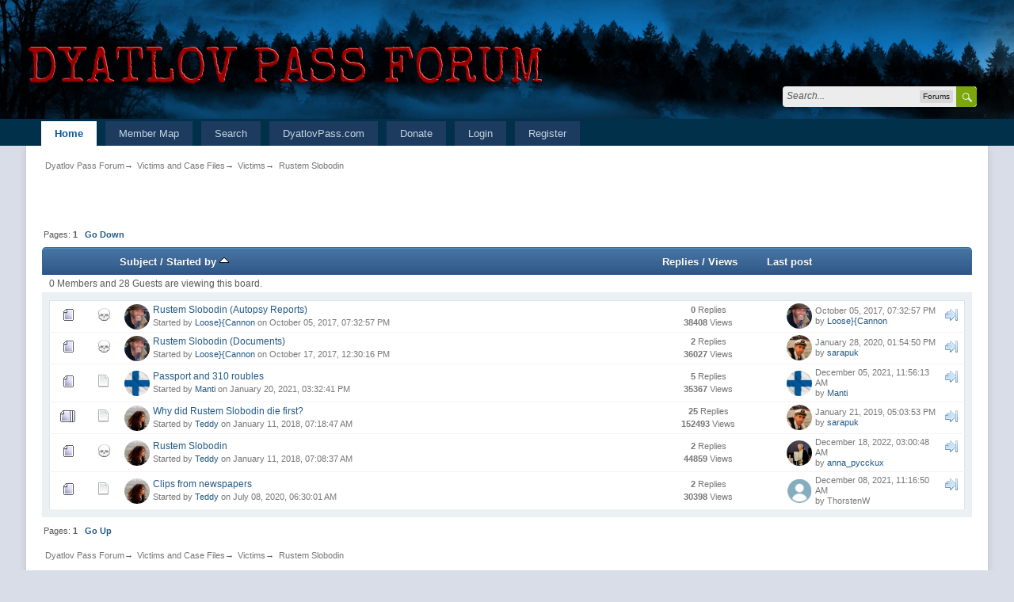

--- FILE ---
content_type: text/html; charset=UTF-8
request_url: https://forum.dyatlovpass.com/index.php?PHPSESSID=fd13dcf4a61e844f9936a74442819424&board=10.0;sort=starter
body_size: 6007
content:
<!DOCTYPE html>
<html xmlns="https://www.w3.org/1999/xhtml">
<head>
	
	<meta property="og:title" content="Dyatlov Pass Forum" />
	<meta property="og:description" content="Those who know don’t talk. Those who talk don’t know. – Lao Tzu" />
	<meta property="og:url" content= "https://forum.dyatlovpass.com/" />
	<meta property="og:image" content="https://dyatlovpass.com/resources/340/Dyatlov-Pass-Forum-ogi.png" />
	<meta http-equiv="Content-Type" content="text/html; charset=UTF-8" />
	<meta name="viewport" content="width=device-width, initial-scale=1" />
	<meta name="description" content="Rustem Slobodin" />
	<meta name="keywords" content="Dyatlov,dyatlov pass,devils pass,9 hikers,russian hikers" />
	<title>Rustem Slobodin</title><link rel="shortcut icon" type="image/x-icon" href="favicon.ico" /><link rel="icon" href="/favicon.ico" type="image/x-icon" />
	<link rel="stylesheet" type="text/css" href="https://forum.dyatlovpass.com/Themes/LikeIPBTheme/css/bootstrap.min.css" />
	<link rel="stylesheet" type="text/css" href="https://forum.dyatlovpass.com/Themes/LikeIPBTheme/css/responsive.css" />
	<link rel="stylesheet" type="text/css" href="https://forum.dyatlovpass.com/Themes/LikeIPBTheme/css/index.css?fin20" />
	<link rel="stylesheet" type="text/css" href="https://forum.dyatlovpass.com/Themes/LikeIPBTheme/css/buttonlistvariant.css?fin20" />
	<link rel="stylesheet" type="text/css" href="https://forum.dyatlovpass.com/Themes/default/css/webkit.css" />
	<script type="text/javascript" src="https://ajax.googleapis.com/ajax/libs/jquery/2.0.2/jquery.min.js"></script>
	<script type="text/javascript" src="https://forum.dyatlovpass.com/Themes/LikeIPBTheme/scripts/jquery_bits.js?fin20"></script>
	<script type="text/javascript" src="https://forum.dyatlovpass.com/Themes/LikeIPBTheme/scripts/bootstrap.min.js?fin20"></script>
	<script type="text/javascript" src="https://forum.dyatlovpass.com/Themes/default/scripts/script.js?fin20"></script>
	<script type="text/javascript" src="https://forum.dyatlovpass.com/Themes/LikeIPBTheme/scripts/theme.js?fin20"></script>
	<script type="text/javascript"><!-- // --><![CDATA[
		var txtnew = "New";
		var quick_search_resting_text = "Search...";
		var variante = "";
		var varianteurl = "";
		var smf_theme_url = "https://forum.dyatlovpass.com/Themes/LikeIPBTheme";
		var smf_default_theme_url = "https://forum.dyatlovpass.com/Themes/default";
		var smf_images_url = "https://forum.dyatlovpass.com/Themes/LikeIPBTheme/images";
		var smf_scripturl = "https://forum.dyatlovpass.com/index.php?PHPSESSID=fd13dcf4a61e844f9936a74442819424&amp;";
		var smf_iso_case_folding = false;
		var smf_charset = "UTF-8";
		var ajax_notification_text = "Loading...";
		var ajax_notification_cancel_text = "Cancel";
	// ]]></script>
	<meta name="robots" content="noindex" />
	<link rel="canonical" href="https://forum.dyatlovpass.com/index.php?board=10.0" />
	<link rel="help" href="https://forum.dyatlovpass.com/index.php?PHPSESSID=fd13dcf4a61e844f9936a74442819424&amp;action=help" />
	<link rel="search" href="https://forum.dyatlovpass.com/index.php?PHPSESSID=fd13dcf4a61e844f9936a74442819424&amp;action=search" />
	<link rel="contents" href="https://forum.dyatlovpass.com/index.php?PHPSESSID=fd13dcf4a61e844f9936a74442819424&amp;" />
	<link rel="index" href="https://forum.dyatlovpass.com/index.php?PHPSESSID=fd13dcf4a61e844f9936a74442819424&amp;board=10.0" /><script type="text/javascript">
        var ct_date = new Date(), 
            ctTimeMs = new Date().getTime(),
            ctMouseEventTimerFlag = true, //Reading interval flag
            ctMouseData = [],
            ctMouseDataCounter = 0;

        function ctSetCookie(c_name, value) {
            document.cookie = c_name + "=" + encodeURIComponent(value) + "; path=/";
        }
        ctSetCookie("ct_ps_timestamp", Math.floor(new Date().getTime()/1000));
        ctSetCookie("ct_fkp_timestamp", "0");
        ctSetCookie("ct_pointer_data", "0");
        ctSetCookie("ct_timezone", "0");

        setTimeout(function(){
            ctSetCookie("ct_checkjs", "1997341704");
            ctSetCookie("ct_timezone", ct_date.getTimezoneOffset()/60*(-1));
        },1000);

        //Writing first key press timestamp
        var ctFunctionFirstKey = function output(event){
            var KeyTimestamp = Math.floor(new Date().getTime()/1000);
            ctSetCookie("ct_fkp_timestamp", KeyTimestamp);
            ctKeyStopStopListening();
        }

        //Reading interval
        var ctMouseReadInterval = setInterval(function(){
            ctMouseEventTimerFlag = true;
        }, 150);
            
        //Writting interval
        var ctMouseWriteDataInterval = setInterval(function(){
            ctSetCookie("ct_pointer_data", JSON.stringify(ctMouseData));
        }, 1200);

        //Logging mouse position each 150 ms
        var ctFunctionMouseMove = function output(event){
            if(ctMouseEventTimerFlag == true){
                
                ctMouseData.push([
                    Math.round(event.pageY),
                    Math.round(event.pageX),
                    Math.round(new Date().getTime() - ctTimeMs)
                ]);
                
                ctMouseDataCounter++;
                ctMouseEventTimerFlag = false;
                if(ctMouseDataCounter >= 100){
                    ctMouseStopData();
                }
            }
        }

        //Stop mouse observing function
        function ctMouseStopData(){
            if(typeof window.addEventListener == "function"){
                window.removeEventListener("mousemove", ctFunctionMouseMove);
            }else{
                window.detachEvent("onmousemove", ctFunctionMouseMove);
            }
            clearInterval(ctMouseReadInterval);
            clearInterval(ctMouseWriteDataInterval);                
        }

        //Stop key listening function
        function ctKeyStopStopListening(){
            if(typeof window.addEventListener == "function"){
                window.removeEventListener("mousedown", ctFunctionFirstKey);
                window.removeEventListener("keydown", ctFunctionFirstKey);
            }else{
                window.detachEvent("mousedown", ctFunctionFirstKey);
                window.detachEvent("keydown", ctFunctionFirstKey);
            }
        }

        if(typeof window.addEventListener == "function"){
            window.addEventListener("mousemove", ctFunctionMouseMove);
            window.addEventListener("mousedown", ctFunctionFirstKey);
            window.addEventListener("keydown", ctFunctionFirstKey);
        }else{
            window.attachEvent("onmousemove", ctFunctionMouseMove);
            window.attachEvent("mousedown", ctFunctionFirstKey);
            window.attachEvent("keydown", ctFunctionFirstKey);
        }
    </script>
	<link rel="stylesheet" type="text/css" id="saythanks_css" href="https://forum.dyatlovpass.com/Themes/default/css/saythanks.css" />
	<style type="text/css">
		.lastpost img {	
			color: rgba(0,0,0,0);
			font-size: 1px;
		}
		.subject img {	
			color: rgba(0,0,0,0);
			font-size: 1px;
		}
	</style>
</head>
<body>
	<div class="top_bar">
		<div class="top_bar_inner" style="width: 95%">
			<span class="topbar_time hidden-xs">January 24, 2026, 02:22:24 PM</span>
			<span class="topbar_time floatleft visible-xs">January 24, 2026, 02:22:24 PM</span>
			<div id="quicknav">
				<ul>
					<li><a class="social_icon facebook" href="https://fb.me/dyatlovpass9" target="_blank"></a></li>
					<li><a class="social_icon youtube" href="https://youtube.com/dyatlovpass9" target="_blank"></a></li>
					<li><a class="social_icon rss" href="https://forum.dyatlovpass.com/index.php?PHPSESSID=fd13dcf4a61e844f9936a74442819424&amp;action=.xml;type=rss" target="_blank"></a></li>
				</ul>	
			</div>

		</div>
	</div>
	
	<div class="headerm">
		<div class="headerm_inner" style="width: 95%">

			<div class="logo_banner">
					<a href="https://forum.dyatlovpass.com/index.php?PHPSESSID=fd13dcf4a61e844f9936a74442819424&amp;"><img src="https://dyatlovpass.com/resources/340/Dyatlov-pass-forum-logo.png" alt="Dyatlov Pass Forum" /></a>
			</div>

			<div class="quick_search_holder">
				<form id="search_form" class="floatright" action="https://forum.dyatlovpass.com/index.php?PHPSESSID=fd13dcf4a61e844f9936a74442819424&amp;action=search2" method="post" accept-charset="UTF-8">
					<div class="quick_search">
						<div class="quick_search_content">
							<div class="quick_search_field">
								<input id="quick_search_field_text_input" type="text" name="search" value="" class="input_text" />
							</div>
							<div class="quick_search_context">
								<div id="quick_search_context_choice">Forums</div>
								<div class="quick_search_context_options">
									<ul class="quick_search_context_options_ul">
										<li>
											<div class="quick_search_context_item" title="Forums">
												<label for="qs_forums">
													<input class="quick_search_context_item_input" type="radio" id="qs_forums" name="quick_search_context" value="forums" checked="checked" /> Forums
												</label>
											</div>
										</li>									
										<li>
											<div class="quick_search_context_item" title="Boards">
												<label for="qs_boards">
													<input class="quick_search_context_item_input" type="radio" id="qs_boards" name="brd[10]" value="10" /> Board
												</label>
											</div>
										</li>
									</ul>
								</div>
							</div>
							<div class="quick_search_token">
								<input class="quick_search_token_submit_input" type="submit" name="submit" value="" />
							</div>
						</div>
					</div>
					<input type="hidden" name="advanced" value="0" />
				</form>
			</div>
			
		</div>
	</div>
	
	<div class="nav_bar">
		<div class="nav_bar_inner" style="width: 95%">
			<div class="nav_bar_guts">
				
<nav class="navbar navbar-default" role="navigation">
	<div class="navbar-header">
		<button data-target=".navbar-collapse" data-toggle="collapse" class="navbar-toggle collapsed" type="button">
			<span class="icon-bar"></span>
			<span class="icon-bar"></span>
			<span class="icon-bar"></span>
		</button>
		<div class="navbar-collapse collapse" id="menutop">
			<ul class="nav navbar-nav topnav">
				<li id="button_home">
					<a class="active" href="https://forum.dyatlovpass.com/index.php?PHPSESSID=fd13dcf4a61e844f9936a74442819424&amp;">
						Home
					</a>
				</li>
				<li id="button_googlemap">
					<a class="" href="https://forum.dyatlovpass.com/index.php?PHPSESSID=fd13dcf4a61e844f9936a74442819424&amp;action=googlemap">
						Member Map
					</a>
				</li>
				<li id="button_search">
					<a class="" href="https://forum.dyatlovpass.com/index.php?PHPSESSID=fd13dcf4a61e844f9936a74442819424&amp;action=search">
						Search
					</a>
				</li>
				<li id="button_7441064d6a4e35bcd99c1ad7b030eb4e-1522959944">
					<a class="" href="https://dyatlovpass.com" target="_blank">
						DyatlovPass.com
					</a>
				</li>
				<li id="button_0584e445d656b83b431227bb80ff0c30-1635115049">
					<a class="" href="https://www.paypal.com/donate?hosted_button_id=GAQ2XTE3AM7DJ" target="_blank">
						Donate
					</a>
				</li>
				<li id="button_login">
					<a class="" href="https://forum.dyatlovpass.com/index.php?PHPSESSID=fd13dcf4a61e844f9936a74442819424&amp;action=login">
						Login
					</a>
				</li>
				<li id="button_register">
					<a class="" href="https://forum.dyatlovpass.com/index.php?PHPSESSID=fd13dcf4a61e844f9936a74442819424&amp;action=register">
						Register
					</a>
				</li>
				<li class="dropdown visible-xs">
					<a href="#" class="dropdown-toggle" data-toggle="dropdown">Guest <span class="caret"></span></a>
					<ul class="dropdown-menu" role="menu">
						<li><a href="https://forum.dyatlovpass.com/index.php?PHPSESSID=fd13dcf4a61e844f9936a74442819424&amp;action=profile;area=forumprofile">Forum Profile</a></li>
						<li><a href="https://forum.dyatlovpass.com/index.php?PHPSESSID=fd13dcf4a61e844f9936a74442819424&amp;action=profile;area=account">Account Settings</a></li>
						<li><a href="https://forum.dyatlovpass.com/index.php?PHPSESSID=fd13dcf4a61e844f9936a74442819424&amp;action=unread">Recent Unread Topics</a></li>
						<li><a href="https://forum.dyatlovpass.com/index.php?PHPSESSID=fd13dcf4a61e844f9936a74442819424&amp;action=unreadreplies">Updated Topics</a></li>
					</ul>
				</li>
				
			</ul>
		</div>
	</div>
</nav>
			</div>
		</div>
	</div>
	
<div id="wrapper" style="width: 95%">
	<div id="content_section">
		<div id="main_content_section">
	<div class="navigate_section">
		<ul>
			<li>
				<a href="https://forum.dyatlovpass.com/index.php?PHPSESSID=fd13dcf4a61e844f9936a74442819424&amp;">Dyatlov Pass Forum</a> &rarr;
			</li>
			<li>
				<a href="https://forum.dyatlovpass.com/index.php?PHPSESSID=fd13dcf4a61e844f9936a74442819424&amp;#c7">Victims and Case Files</a> &rarr;
			</li>
			<li>
				<a href="https://forum.dyatlovpass.com/index.php?PHPSESSID=fd13dcf4a61e844f9936a74442819424&amp;board=15.0">Victims</a> &rarr;
			</li>
			<li class="last">
				<a href="https://forum.dyatlovpass.com/index.php?PHPSESSID=fd13dcf4a61e844f9936a74442819424&amp;board=10.0">Rustem Slobodin</a>
			</li>
		</ul>
	</div>
<table border="0" width="100%" height="55px">
	<tr>
		<td>
<div align="left"><div id="google_translate_element"></div><script type="text/javascript">
function googleTranslateElementInit() {
  new google.translate.TranslateElement({
	pageLanguage: 'en',
	autoDisplay: 'true',
	multilanguagePage: 'true',
	gaTrack: 'false',
	gaId: '',
	layout: google.translate.TranslateElement.InlineLayout.HORIZONTAL
  }, 'google_translate_element');
}
</script><script src="//translate.google.com/translate_a/element.js?cb=googleTranslateElementInit"></script></div><br />
		</td>
	</tr>
</table>
	<a id="top"></a>
	<div class="pagesection">
		<div class="pagelinks floatleft">Pages: <strong>1</strong>  &nbsp;&nbsp;<a href="#bot"><strong>Go Down</strong></a></div>
		
	</div>
	<div class="tborder topic_table" id="messageindex">
		<div class="cat_bar">
		<table class="table_grid" cellspacing="0">
			<thead>
				<tr class="catbg">
					<th scope="col" class="first_th hidden-xs" width="8%" colspan="2">&nbsp;</th>
					<th scope="col" class="lefttext"><a href="https://forum.dyatlovpass.com/index.php?PHPSESSID=fd13dcf4a61e844f9936a74442819424&amp;board=10.0;sort=subject">Subject</a> / <a href="https://forum.dyatlovpass.com/index.php?PHPSESSID=fd13dcf4a61e844f9936a74442819424&amp;board=10.0;sort=starter;desc">Started by <img src="https://forum.dyatlovpass.com/Themes/LikeIPBTheme/images/sort_up.gif" alt="" /></a></th>
					<th scope="col" class="hidden-xs" width="13%"><a href="https://forum.dyatlovpass.com/index.php?PHPSESSID=fd13dcf4a61e844f9936a74442819424&amp;board=10.0;sort=replies">Replies</a> / <a href="https://forum.dyatlovpass.com/index.php?PHPSESSID=fd13dcf4a61e844f9936a74442819424&amp;board=10.0;sort=views">Views</a></th>
					<th scope="col" class="lefttext last_th hidden-xs" width="23%"><a href="https://forum.dyatlovpass.com/index.php?PHPSESSID=fd13dcf4a61e844f9936a74442819424&amp;board=10.0;sort=last_post">Last post</a></th>
				</tr>
			</thead>
			<tbody>
				<tr>
					<td>
					</td>
				</tr>
			</tbody>
		</table>
		</div>
		<table>
			<tbody>
				<tr class="windowbg2 whos_viewing">
					<td colspan="5" class="smalltext">0 Members and 28 Guests are viewing this board.
					</td>
				</tr>
			</tbody>
		</table>
		
		<div class="tb-boards">
		<table class="table_grid tb-content" cellspacing="0">
			<tbody>
				<tr>
					<td class="icon1 windowbg4 hidden-xs" width="4%">
						<img src="https://forum.dyatlovpass.com/Themes/LikeIPBTheme/images/topic/normal_post.gif" alt="" />
					</td>
					<td class="icon2 windowbg4 hidden-xs" width="4%">
						<img src="https://forum.dyatlovpass.com/Themes/default/images/post/skull.gif" alt="" />
					</td>
					<td class="subject windowbg4">
						<div >
							<span id="msg_71"></span><div style="padding-left: 36px; position: relative;"><a href="https://forum.dyatlovpass.com/index.php?PHPSESSID=fd13dcf4a61e844f9936a74442819424&amp;action=profile;u=2"><img style="width: 32px; height: 32px; left: 0; position: absolute; top: 50%; margin-top: -16px; padding: 0px; border-radius: 50%;" alt="abm_id=2" src="https://dyatlovpass.com/resources/340/Loose-Cannon-avatar.jpg"/></a><a href="https://forum.dyatlovpass.com/index.php?PHPSESSID=fd13dcf4a61e844f9936a74442819424&amp;topic=28.0">Rustem Slobodin (Autopsy Reports)</a><span><!----></span>
							<p>Started by <a href="https://forum.dyatlovpass.com/index.php?PHPSESSID=fd13dcf4a61e844f9936a74442819424&amp;action=profile;u=2" title="View the profile of Loose}{Cannon">Loose}{Cannon</a> on October 05, 2017, 07:32:57 PM
								<small id="pages71"></small></p></div><p><small><!----></small>
							</p>
						</div>
					</td>
					<td class="stats windowbg4 hidden-xs" width="12%">
						<strong>0</strong> Replies
						<br />
						<strong>38408</strong> Views
					</td>
					<td class="lastpost windowbg4 hidden-xs" width="22%" style="padding-left: 30px;">
						<a href="#"></a><div style="padding-left: 36px; position: relative;"><a href="https://forum.dyatlovpass.com/index.php?PHPSESSID=fd13dcf4a61e844f9936a74442819424&amp;action=profile;u=2"><img style="width: 32px; height: 32px; left: 0; position: absolute; top: 50%; margin-top: -16px; padding: 0px; border-radius: 50%;" alt="abm_id=2" src="https://dyatlovpass.com/resources/340/Loose-Cannon-avatar.jpg"/></a><a href="https://forum.dyatlovpass.com/index.php?PHPSESSID=fd13dcf4a61e844f9936a74442819424&amp;topic=28.0#msg71"><img src="https://forum.dyatlovpass.com/Themes/LikeIPBTheme/images/icons/last_post.gif" alt="Last post" title="Last post" /></a>
						October 05, 2017, 07:32:57 PM<br />
						by <a href="https://forum.dyatlovpass.com/index.php?PHPSESSID=fd13dcf4a61e844f9936a74442819424&amp;action=profile;u=2">Loose}{Cannon</a></div>
					</td>
				</tr>
				<tr>
					<td class="icon1 windowbg4 hidden-xs" width="4%">
						<img src="https://forum.dyatlovpass.com/Themes/LikeIPBTheme/images/topic/normal_post.gif" alt="" />
					</td>
					<td class="icon2 windowbg4 hidden-xs" width="4%">
						<img src="https://forum.dyatlovpass.com/Themes/default/images/post/skull.gif" alt="" />
					</td>
					<td class="subject windowbg4">
						<div >
							<span id="msg_146"></span><div style="padding-left: 36px; position: relative;"><a href="https://forum.dyatlovpass.com/index.php?PHPSESSID=fd13dcf4a61e844f9936a74442819424&amp;action=profile;u=2"><img style="width: 32px; height: 32px; left: 0; position: absolute; top: 50%; margin-top: -16px; padding: 0px; border-radius: 50%;" alt="abm_id=2" src="https://dyatlovpass.com/resources/340/Loose-Cannon-avatar.jpg"/></a><a href="https://forum.dyatlovpass.com/index.php?PHPSESSID=fd13dcf4a61e844f9936a74442819424&amp;topic=66.0">Rustem Slobodin (Documents)</a><span><!----></span>
							<p>Started by <a href="https://forum.dyatlovpass.com/index.php?PHPSESSID=fd13dcf4a61e844f9936a74442819424&amp;action=profile;u=2" title="View the profile of Loose}{Cannon">Loose}{Cannon</a> on October 17, 2017, 12:30:16 PM
								<small id="pages146"></small></p></div><p><small><!----></small>
							</p>
						</div>
					</td>
					<td class="stats windowbg4 hidden-xs" width="12%">
						<strong>2</strong> Replies
						<br />
						<strong>36027</strong> Views
					</td>
					<td class="lastpost windowbg4 hidden-xs" width="22%" style="padding-left: 30px;">
						<a href="#"></a><div style="padding-left: 36px; position: relative;"><a href="https://forum.dyatlovpass.com/index.php?PHPSESSID=fd13dcf4a61e844f9936a74442819424&amp;action=profile;u=323"><img style="width: 32px; height: 32px; left: 0; position: absolute; top: 50%; margin-top: -16px; padding: 0px; border-radius: 50%;" alt="abm_id=323" src="https://dyatlovpass.com/resources/340/Sarapuk-avatar.jpg"/></a><a href="https://forum.dyatlovpass.com/index.php?PHPSESSID=fd13dcf4a61e844f9936a74442819424&amp;topic=66.0#msg8304"><img src="https://forum.dyatlovpass.com/Themes/LikeIPBTheme/images/icons/last_post.gif" alt="Last post" title="Last post" /></a>
						January 28, 2020, 01:54:50 PM<br />
						by <a href="https://forum.dyatlovpass.com/index.php?PHPSESSID=fd13dcf4a61e844f9936a74442819424&amp;action=profile;u=323">sarapuk</a></div>
					</td>
				</tr>
				<tr>
					<td class="icon1 windowbg4 hidden-xs" width="4%">
						<img src="https://forum.dyatlovpass.com/Themes/LikeIPBTheme/images/topic/normal_post.gif" alt="" />
					</td>
					<td class="icon2 windowbg4 hidden-xs" width="4%">
						<img src="https://forum.dyatlovpass.com/Themes/LikeIPBTheme/images/post/xx.gif" alt="" />
					</td>
					<td class="subject windowbg4">
						<div >
							<span id="msg_12266"></span><div style="padding-left: 36px; position: relative;"><a href="https://forum.dyatlovpass.com/index.php?PHPSESSID=fd13dcf4a61e844f9936a74442819424&amp;action=profile;u=886"><img style="width: 32px; height: 32px; left: 0; position: absolute; top: 50%; margin-top: -16px; padding: 0px; border-radius: 50%;" alt="abm_id=886" src="https://dyatlovpass.com/resources/340/Finland-avatar.jpg"/></a><a href="https://forum.dyatlovpass.com/index.php?PHPSESSID=fd13dcf4a61e844f9936a74442819424&amp;topic=784.0">Passport and 310 roubles </a><span><!----></span>
							<p>Started by <a href="https://forum.dyatlovpass.com/index.php?PHPSESSID=fd13dcf4a61e844f9936a74442819424&amp;action=profile;u=886" title="View the profile of Manti">Manti</a> on January 20, 2021, 03:32:41 PM
								<small id="pages12266"></small></p></div><p><small><!----></small>
							</p>
						</div>
					</td>
					<td class="stats windowbg4 hidden-xs" width="12%">
						<strong>5</strong> Replies
						<br />
						<strong>35367</strong> Views
					</td>
					<td class="lastpost windowbg4 hidden-xs" width="22%" style="padding-left: 30px;">
						<a href="#"></a><div style="padding-left: 36px; position: relative;"><a href="https://forum.dyatlovpass.com/index.php?PHPSESSID=fd13dcf4a61e844f9936a74442819424&amp;action=profile;u=886"><img style="width: 32px; height: 32px; left: 0; position: absolute; top: 50%; margin-top: -16px; padding: 0px; border-radius: 50%;" alt="abm_id=886" src="https://dyatlovpass.com/resources/340/Finland-avatar.jpg"/></a><a href="https://forum.dyatlovpass.com/index.php?PHPSESSID=fd13dcf4a61e844f9936a74442819424&amp;topic=784.0#msg16745"><img src="https://forum.dyatlovpass.com/Themes/LikeIPBTheme/images/icons/last_post.gif" alt="Last post" title="Last post" /></a>
						December 05, 2021, 11:56:13 AM<br />
						by <a href="https://forum.dyatlovpass.com/index.php?PHPSESSID=fd13dcf4a61e844f9936a74442819424&amp;action=profile;u=886">Manti</a></div>
					</td>
				</tr>
				<tr>
					<td class="icon1 windowbg4 hidden-xs" width="4%">
						<img src="https://forum.dyatlovpass.com/Themes/LikeIPBTheme/images/topic/veryhot_post.gif" alt="" />
					</td>
					<td class="icon2 windowbg4 hidden-xs" width="4%">
						<img src="https://forum.dyatlovpass.com/Themes/LikeIPBTheme/images/post/xx.gif" alt="" />
					</td>
					<td class="subject windowbg4">
						<div >
							<span id="msg_262"></span><div style="padding-left: 36px; position: relative;"><a href="https://forum.dyatlovpass.com/index.php?PHPSESSID=fd13dcf4a61e844f9936a74442819424&amp;action=profile;u=1"><img style="width: 32px; height: 32px; left: 0; position: absolute; top: 50%; margin-top: -16px; padding: 0px; border-radius: 50%;" alt="abm_id=1" src="https://dyatlovpass.com/resources/340/Teddy-avatar-2.jpg"/></a><a href="https://forum.dyatlovpass.com/index.php?PHPSESSID=fd13dcf4a61e844f9936a74442819424&amp;topic=96.0">Why did Rustem Slobodin die first?</a><span><!----></span>
							<p>Started by <a href="https://forum.dyatlovpass.com/index.php?PHPSESSID=fd13dcf4a61e844f9936a74442819424&amp;action=profile;u=1" title="View the profile of Teddy">Teddy</a> on January 11, 2018, 07:18:47 AM
								<small id="pages262"></small></p></div><p><small><!----></small>
							</p>
						</div>
					</td>
					<td class="stats windowbg4 hidden-xs" width="12%">
						<strong>25</strong> Replies
						<br />
						<strong>152493</strong> Views
					</td>
					<td class="lastpost windowbg4 hidden-xs" width="22%" style="padding-left: 30px;">
						<a href="#"></a><div style="padding-left: 36px; position: relative;"><a href="https://forum.dyatlovpass.com/index.php?PHPSESSID=fd13dcf4a61e844f9936a74442819424&amp;action=profile;u=323"><img style="width: 32px; height: 32px; left: 0; position: absolute; top: 50%; margin-top: -16px; padding: 0px; border-radius: 50%;" alt="abm_id=323" src="https://dyatlovpass.com/resources/340/Sarapuk-avatar.jpg"/></a><a href="https://forum.dyatlovpass.com/index.php?PHPSESSID=fd13dcf4a61e844f9936a74442819424&amp;topic=96.0#msg2984"><img src="https://forum.dyatlovpass.com/Themes/LikeIPBTheme/images/icons/last_post.gif" alt="Last post" title="Last post" /></a>
						January 21, 2019, 05:03:53 PM<br />
						by <a href="https://forum.dyatlovpass.com/index.php?PHPSESSID=fd13dcf4a61e844f9936a74442819424&amp;action=profile;u=323">sarapuk</a></div>
					</td>
				</tr>
				<tr>
					<td class="icon1 windowbg4 hidden-xs" width="4%">
						<img src="https://forum.dyatlovpass.com/Themes/LikeIPBTheme/images/topic/normal_post.gif" alt="" />
					</td>
					<td class="icon2 windowbg4 hidden-xs" width="4%">
						<img src="https://forum.dyatlovpass.com/Themes/default/images/post/skull.gif" alt="" />
					</td>
					<td class="subject windowbg4">
						<div >
							<span id="msg_261"></span><div style="padding-left: 36px; position: relative;"><a href="https://forum.dyatlovpass.com/index.php?PHPSESSID=fd13dcf4a61e844f9936a74442819424&amp;action=profile;u=1"><img style="width: 32px; height: 32px; left: 0; position: absolute; top: 50%; margin-top: -16px; padding: 0px; border-radius: 50%;" alt="abm_id=1" src="https://dyatlovpass.com/resources/340/Teddy-avatar-2.jpg"/></a><a href="https://forum.dyatlovpass.com/index.php?PHPSESSID=fd13dcf4a61e844f9936a74442819424&amp;topic=95.0">Rustem Slobodin</a><span><!----></span>
							<p>Started by <a href="https://forum.dyatlovpass.com/index.php?PHPSESSID=fd13dcf4a61e844f9936a74442819424&amp;action=profile;u=1" title="View the profile of Teddy">Teddy</a> on January 11, 2018, 07:08:37 AM
								<small id="pages261"></small></p></div><p><small><!----></small>
							</p>
						</div>
					</td>
					<td class="stats windowbg4 hidden-xs" width="12%">
						<strong>2</strong> Replies
						<br />
						<strong>44859</strong> Views
					</td>
					<td class="lastpost windowbg4 hidden-xs" width="22%" style="padding-left: 30px;">
						<a href="#"></a><div style="padding-left: 36px; position: relative;"><a href="https://forum.dyatlovpass.com/index.php?PHPSESSID=fd13dcf4a61e844f9936a74442819424&amp;action=profile;u=411"><img style="width: 32px; height: 32px; left: 0; position: absolute; top: 50%; margin-top: -16px; padding: 0px; border-radius: 50%;" alt="abm_id=411" src="https://dyatlovpass.com/resources/340/anna_pycckux-avatar.jpg"/></a><a href="https://forum.dyatlovpass.com/index.php?PHPSESSID=fd13dcf4a61e844f9936a74442819424&amp;topic=95.0#msg19480"><img src="https://forum.dyatlovpass.com/Themes/LikeIPBTheme/images/icons/last_post.gif" alt="Last post" title="Last post" /></a>
						December 18, 2022, 03:00:48 AM<br />
						by <a href="https://forum.dyatlovpass.com/index.php?PHPSESSID=fd13dcf4a61e844f9936a74442819424&amp;action=profile;u=411">anna_pycckux</a></div>
					</td>
				</tr>
				<tr>
					<td class="icon1 windowbg4 hidden-xs" width="4%">
						<img src="https://forum.dyatlovpass.com/Themes/LikeIPBTheme/images/topic/normal_post.gif" alt="" />
					</td>
					<td class="icon2 windowbg4 hidden-xs" width="4%">
						<img src="https://forum.dyatlovpass.com/Themes/LikeIPBTheme/images/post/xx.gif" alt="" />
					</td>
					<td class="subject windowbg4">
						<div >
							<span id="msg_9911"></span><div style="padding-left: 36px; position: relative;"><a href="https://forum.dyatlovpass.com/index.php?PHPSESSID=fd13dcf4a61e844f9936a74442819424&amp;action=profile;u=1"><img style="width: 32px; height: 32px; left: 0; position: absolute; top: 50%; margin-top: -16px; padding: 0px; border-radius: 50%;" alt="abm_id=1" src="https://dyatlovpass.com/resources/340/Teddy-avatar-2.jpg"/></a><a href="https://forum.dyatlovpass.com/index.php?PHPSESSID=fd13dcf4a61e844f9936a74442819424&amp;topic=664.0">Clips from newspapers</a><span><!----></span>
							<p>Started by <a href="https://forum.dyatlovpass.com/index.php?PHPSESSID=fd13dcf4a61e844f9936a74442819424&amp;action=profile;u=1" title="View the profile of Teddy">Teddy</a> on July 08, 2020, 06:30:01 AM
								<small id="pages9911"></small></p></div><p><small><!----></small>
							</p>
						</div>
					</td>
					<td class="stats windowbg4 hidden-xs" width="12%">
						<strong>2</strong> Replies
						<br />
						<strong>30398</strong> Views
					</td>
					<td class="lastpost windowbg4 hidden-xs" width="22%" style="padding-left: 30px;">
						<a href="#"></a><div style="padding-left: 36px; position: relative;"><img style="width: 32px; height: 32px; left: 0; position: absolute; top: 50%; margin-top: -16px; padding: 0px; border-radius: 50%;"  src="https://forum.dyatlovpass.com/Themes/LikeIPBTheme/images/abm_avatar.gif" /><a href="https://forum.dyatlovpass.com/index.php?PHPSESSID=fd13dcf4a61e844f9936a74442819424&amp;topic=664.0#msg16768"><img src="https://forum.dyatlovpass.com/Themes/LikeIPBTheme/images/icons/last_post.gif" alt="Last post" title="Last post" /></a>
						December 08, 2021, 11:16:50 AM<br />
						by ThorstenW</div>
					</td>
				</tr>
			</tbody>
		</table>
		</div>
	</div>
	<a id="bot"></a>
	<div class="pagesection">
		
		<div class="pagelinks">Pages: <strong>1</strong>  &nbsp;&nbsp;<a href="#top"><strong>Go Up</strong></a></div>
	</div>
	<div class="navigate_section">
		<ul>
			<li>
				<a href="https://forum.dyatlovpass.com/index.php?PHPSESSID=fd13dcf4a61e844f9936a74442819424&amp;">Dyatlov Pass Forum</a> &rarr;
			</li>
			<li>
				<a href="https://forum.dyatlovpass.com/index.php?PHPSESSID=fd13dcf4a61e844f9936a74442819424&amp;#c7">Victims and Case Files</a> &rarr;
			</li>
			<li>
				<a href="https://forum.dyatlovpass.com/index.php?PHPSESSID=fd13dcf4a61e844f9936a74442819424&amp;board=15.0">Victims</a> &rarr;
			</li>
			<li class="last">
				<a href="https://forum.dyatlovpass.com/index.php?PHPSESSID=fd13dcf4a61e844f9936a74442819424&amp;board=10.0">Rustem Slobodin</a>
			</li>
		</ul>
	</div>
	<div class="tborder" id="topic_icons">
		<div class="description">
			<p class="floatright" id="message_index_jump_to">&nbsp;</p>
			<p class="floatleft smalltext">
				<img src="https://forum.dyatlovpass.com/Themes/LikeIPBTheme/images/topic/normal_post.gif" alt="" align="middle" /> Normal Topic<br />
				<img src="https://forum.dyatlovpass.com/Themes/LikeIPBTheme/images/topic/hot_post.gif" alt="" align="middle" /> Hot Topic (More than 15 replies)<br />
				<img src="https://forum.dyatlovpass.com/Themes/LikeIPBTheme/images/topic/veryhot_post.gif" alt="" align="middle" /> Very Hot Topic (More than 25 replies)
			</p>
			<p class="smalltext">
				<img src="https://forum.dyatlovpass.com/Themes/LikeIPBTheme/images/icons/quick_lock.gif" alt="" align="middle" /> Locked Topic<br />
				<img src="https://forum.dyatlovpass.com/Themes/LikeIPBTheme/images/icons/quick_sticky.gif" alt="" align="middle" /> Sticky Topic<br />
				<img src="https://forum.dyatlovpass.com/Themes/LikeIPBTheme/images/topic/normal_poll.gif" alt="" align="middle" /> Poll
			</p>
			<script type="text/javascript"><!-- // --><![CDATA[
				if (typeof(window.XMLHttpRequest) != "undefined")
					aJumpTo[aJumpTo.length] = new JumpTo({
						sContainerId: "message_index_jump_to",
						sJumpToTemplate: "<label class=\"smalltext\" for=\"%select_id%\">Jump to:<" + "/label> %dropdown_list%",
						iCurBoardId: 10,
						iCurBoardChildLevel: 1,
						sCurBoardName: "Rustem Slobodin",
						sBoardChildLevelIndicator: "==",
						sBoardPrefix: "=> ",
						sCatSeparator: "-----------------------------",
						sCatPrefix: "",
						sGoButtonLabel: "Go!"
					});
			// ]]></script>
			<br class="clear" />
		</div>
	</div>
<script type="text/javascript" src="https://forum.dyatlovpass.com/Themes/default/scripts/topic.js"></script>
<script type="text/javascript"><!-- // --><![CDATA[

	// Hide certain bits during topic edit.
	hide_prefixes.push("lockicon", "stickyicon", "pages", "newicon");

	// Use it to detect when we've stopped editing.
	document.onclick = modify_topic_click;

	var mouse_on_div;
	function modify_topic_click()
	{
		if (in_edit_mode == 1 && mouse_on_div == 0)
			modify_topic_save("054876288002afe8769986f0a4544baf", "d67f3cbd246");
	}

	function modify_topic_keypress(oEvent)
	{
		if (typeof(oEvent.keyCode) != "undefined" && oEvent.keyCode == 13)
		{
			modify_topic_save("054876288002afe8769986f0a4544baf", "d67f3cbd246");
			if (typeof(oEvent.preventDefault) == "undefined")
				oEvent.returnValue = false;
			else
				oEvent.preventDefault();
		}
	}

	// For templating, shown when an inline edit is made.
	function modify_topic_show_edit(subject)
	{
		// Just template the subject.
		setInnerHTML(cur_subject_div, '<input type="text" name="subject" value="' + subject + '" size="60" style="width: 95%;" maxlength="80" onkeypress="modify_topic_keypress(event)" class="input_text" /><input type="hidden" name="topic" value="' + cur_topic_id + '" /><input type="hidden" name="msg" value="' + cur_msg_id.substr(4) + '" />');
	}

	// And the reverse for hiding it.
	function modify_topic_hide_edit(subject)
	{
		// Re-template the subject!
		setInnerHTML(cur_subject_div, '<a href="https://forum.dyatlovpass.com/index.php?PHPSESSID=fd13dcf4a61e844f9936a74442819424&amp;topic=' + cur_topic_id + '.0">' + subject + '<' +'/a>');
	}

// ]]></script>
		</div>
	</div>
	<div id="footer_section">
		<a href="#"><div class="backtop"></div></a>
		<ul class="reset footer floatright">
			<li class="copyright">Theme by <a href="https://smftricks.com" target="_blank" title="Free & Premium Themes for SMF">SMF Tricks</a></li>
			<li class="copyright"><a href="https://forum.dyatlovpass.com/index.php?PHPSESSID=fd13dcf4a61e844f9936a74442819424&amp;">Dyatlov Pass Forum &copy; 2026</a></li>
		</ul>
		<ul class="reset footer floatleft">
			<li class="copyright">
			<span class="smalltext" style="display: inline; visibility: visible; font-family: Verdana, Arial, sans-serif;"><a href="https://forum.dyatlovpass.com/index.php?PHPSESSID=fd13dcf4a61e844f9936a74442819424&amp;action=credits" title="Simple Machines Forum" target="_blank" class="new_win">SMF 2.0.18</a> |
 <a href="http://www.simplemachines.org/about/smf/license.php" title="License" target="_blank" class="new_win">SMF &copy; 2017</a>, <a href="http://www.simplemachines.org" title="Simple Machines" target="_blank" class="new_win">Simple Machines</a><br /><a href="http://www.createaforum.com" target="_blank">Simple Audio Video Embedder</a>
			</span></li>
			<li><a id="button_xhtml" href="https://validator.w3.org/check?uri=referer" target="_blank" class="new_win" title="Valid XHTML 1.0!"><span>XHTML</span></a></li>
			
			<li class="last"><a id="button_wap2" href="https://forum.dyatlovpass.com/index.php?PHPSESSID=fd13dcf4a61e844f9936a74442819424&amp;wap2" class="new_win"><span>WAP2</span></a></li>
		</ul>
	</div>
</div>

<script type="text/javascript" async src="Themes/default/scripts/imgbb.js" charset="utf-8"></script>
</body></html>